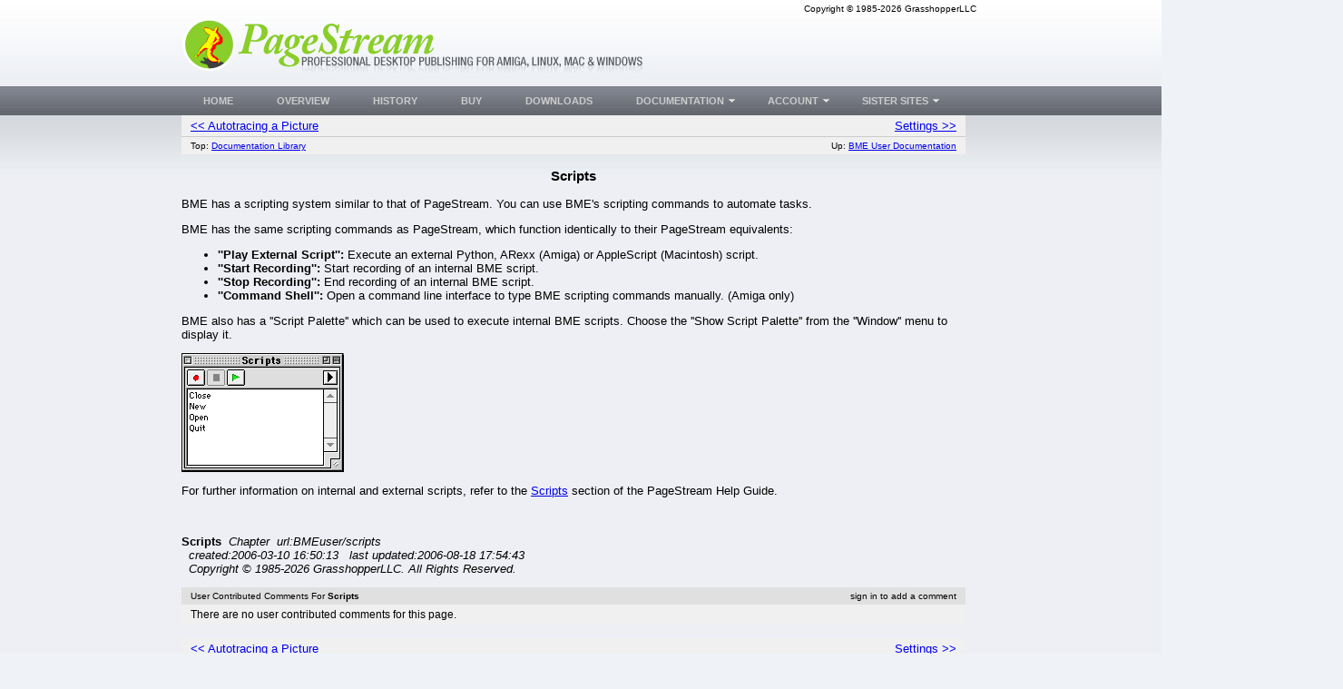

--- FILE ---
content_type: text/html; charset=UTF-8
request_url: https://pagestream.org/?action=Documents&id=16
body_size: 4153
content:
<!DOCTYPE HTML PUBLIC '-//W3C//DTD HTML 4.01 Transitional//EN' 'https://w3.org/TR/html4/loose.dtd'>
<html><head><title>PageStream - Documents:Scripts</title>
<meta name='keywords' content='PageStream, Linux, Windows, Amiga, Macintosh, MorphOS, OSX, DTP, Professional Page, PageMaker, InDesign, Quark, Xpress, Scribus, DTP, Page Layout, Page, Layout, Professional, SoftLogik, GrasshopperLLC, Grasshopper'>
<meta name='description' content='PageStream is a world class DTP/Desktop Publishing/Page Layout software program for the Windows, Macintosh Classic, Macintosh OS X, Linux, Amiga OS3 Clasic, Amiga OS4, and MorphOS computer platforms'>
<meta name='verify-v1' content='WuWw5EpT6Yf/HmwUJlmRD9cH/DwJKGfDUJ+daPuz3dQ='>
<meta name='google-site-verification' content='WuWw5EpT6Yf/HmwUJlmRD9cH/DwJKGfDUJ+daPuz3dQ='>
<meta name='robots' content='index, follow'>
<meta name='viewport' content='width=device-width, initial-scale=1'>
<link rel='shortcut icon' href='/Images/icon_pagestream.org.ico' type='image/x-icon'>
<link rel='icon' href='/Images/icon_pagestream.org.ico' type='image/x-icon'>
<link rel='search' type='application/opensearchdescription+xml' title='PageStream Store' href='/extras/searchstore_pagestream.org.xml'>
<link rel='canonical' href='https://pagestream.org?action=Documents&id=16' />
<meta http-equiv='content-type' content='text/html;charset=utf-8'>
<link rel='stylesheet' type='text/css' href='pagestream.org.css'>
<link rel='stylesheet' type='text/css' href='newlayout.css'>
<script type='text/javascript'>
if (window.location.protocol != 'https:') window.location.href = 'https:' + window.location.href.substring(window.location.protocol.length);
function redirectToURL(newURL) { window.location.assign(newURL); }
function executeRecents() { window.location.assign('?action=Forums&age=1'); }
function executeSearch() { window.location.assign('?action=Forums&q='+document.getElementById('q').value); }
var onloadFunctions = new Array();
var onresizeFunctions = new Array();
function onloadHandler() { for(var i = 0;i < onloadFunctions.length;i++) eval(onloadFunctions[i]); }
function onloadAdd(func){ onloadFunctions[onloadFunctions.length] = func; window.onload = onloadHandler; }
function onresizeHandler() { for(var i = 0;i < onresizeFunctions.length;i++) eval(onresizeFunctions[i]); }
function onresizeAdd(func){ onresizeFunctions[onresizeFunctions.length] = func; window.onresize = onresizeHandler; }
function installSearchEngine(whattype,whatdesc){
if (window.sidebar && ('addSearchEngine' in window.sidebar)){window.sidebar.addSearchEngine('/extras/search'+whattype+'_pagestream.org.src','/extras/search'+whattype+'_pagestream.org.png','PageStream '+whatdesc+' Search Plugin','');}
else {alert('No search engine support to add PageStream '+whatdesc+' Search Plugin');}
}
function settextfield(whatbox,whatvalue){
document.form1[whatbox].value = whatvalue;
document.form1[whatbox].focus();
}
function setcheckbox(whatbox,whatvalue){
document.form1[whatbox].checked = whatvalue;
}
function setMouseOverImage(id) {
	var src = document.getElementById(id).src;
	base = src.substr(0, src.length - 4);
	ext = src.substr(src.length - 4);
	document.getElementById(id).src = base + '1' + ext;
}
function setMouseOutImage(id) {
	var src = document.getElementById(id).src;
	base = src.substr(0, src.length - 5);
	ext = src.substr(src.length - 4);
	document.getElementById(id).src = base + ext;
}
function add(open, end){
var isIE = (document.attachEvent)? true : false;
var tArea = document.postForm.body;
var sct = tArea.scrollTop;
var open = (open)? open : '';
var end = (end)? end : '';
var sl;
if(isIE){
tArea.focus();
var curSelect = document.selection.createRange();
if(arguments[2]){
curSelect.text = open + arguments[2] + ']' + curSelect.text + end;
} else {
curSelect.text = open + curSelect.text + end;
}
} else if(!isIE && typeof tArea.selectionStart != 'undefined')
{
var selStart = tArea.value.substr(0, tArea.selectionStart);
var selEnd = tArea.value.substr(tArea.selectionEnd, tArea.value.length);
var curSelection = tArea.value.replace(selStart, '').replace(selEnd, '');
if(arguments[2]){
sl = selStart + open + arguments[2] + ']' + curSelection + end;
tArea.value = sl + selEnd;
} else {
sl = selStart + open + curSelection + end;
tArea.value = sl + selEnd;
}
tArea.setSelectionRange(sl.length, sl.length);
tArea.focus();
tArea.scrollTop = sct;
} else {
tArea.value += (arguments[2])? open + arguments[2] + ']' + end : open + end;
}
}
var fixedContentWidth = 0;
var contentH = 0, contentY = 0, footerY = 0;
function layoutPage() {
	var doc, body;
	var y, contenty, w, h, screenw, screenh, edge;
	var element, element2;
		if (((doc = document.documentElement) || (doc = document.body.parentNode)) && (typeof( doc.clientWidth) == 'number')) {} else { doc = document.body; }
		body = document.body;
		if (typeof( document.clientWidth ) == 'number')
		{
			screenw = document.clientWidth;
			screenh = document.clientHeight;
		}
		else
		{
			screenw = Math.max( doc.clientWidth, body.clientWidth );
			screenh = Math.max( doc.clientHeight, body.clientHeight );
			if ((doc === body) || (screenw > self.innerWidth) || (screenh > self.innerHeight))
			{
				screenw = body.clientWidth;
				screenh = body.clientHeight;
			}
		}
	if (screenw < 700) screenw = 700;
	y = 0;
	if ((element = document.getElementById('header')))
	{
		h = element.offsetHeight;
		element.style.position = 'absolute';
		element.style.left = '0px';
		element.style.top = y + 'px';
		element.style.width = '100%';
		element.style.height = h + 'px';
		y += h;
	}
	if ((element = document.getElementById('navbar')))
	{
		h = element.offsetHeight;
		element.style.position = 'absolute';
		element.style.left = '0px';
		element.style.top = y + 'px';
		element.style.width = '100%';
		element.style.height = h + 'px';
		y += h;
	}
	contenty = y; edge = 200;
	if ((element = document.getElementById('content')))
	{
		if (fixedContentWidth > 0) { w = fixedContentWidth; edge = (screenw - w) / 2;
			if ((element2 = document.getElementById('copyright'))) { element2.style.paddingRight = edge+'px'; } 
			if ((element2 = document.getElementById('logo'))) { element2.style.paddingLeft = edge+'px'; } 
			if ((element2 = document.getElementById('navbar'))) { element2.style.paddingLeft = edge+'px'; } 
		}
		else w = screenw - (edge * 2);
		h = element.offsetHeight;
		element.style.position = 'absolute';
		element.style.left = edge+'px';
		element.style.top = '0px';
		element.style.width = w + 'px';
		element.style.height = h + 'px';
		h = element.offsetHeight;
		element.style.height = h + 'px';
		if ((contenty + h) > y) y = contenty + h;
		contentY = contenty;
		contentH = h;
	}
	if ((element = document.getElementById('sidebar')))
	{
		x = screenw - (edge - 10);
		h = element.offsetHeight;
		element.style.position = 'absolute';
		element.style.left = x + 'px';
		element.style.top = '0px';
		element.style.width = (edge - 20)+'px';
		element.style.height = h + 'px';
		h = element.offsetHeight;
		element.style.height = h + 'px';
		if ((contenty + h) > y) y = contenty + h;
	}
	if ((element = document.getElementById('contentbar')))
	{
		h = element.offsetHeight;
		element.style.position = 'absolute';
		element.style.left = '10px';
		element.style.top = '0px';
		element.style.width = (edge-20)+'px';
		element.style.height = h + 'px';
		h = element.offsetHeight;
		element.style.height = h + 'px';
		if ((contenty + h) > y) y = contenty + h;
	}
	y += 300;
	if ((element = document.getElementById('footer')))
	{
		h = element.offsetHeight;
		if (y + h < screenh) y = screenh - (h + 1);
		element.style.position = 'absolute';
		element.style.left = '0px';
		element.style.top = y + 'px';
		element.style.width = '100%';
		element.style.height = h + 'px';
		footerY = y;
	}
	else y = screenh - 1;
	if ((element = document.getElementById('body')))
	{
		element.style.position = 'absolute';
		element.style.left = '0px';
		element.style.top = contenty + 'px';
		element.style.width = '100%';
		element.style.height = (y - contenty) + 'px';
	}
}
onloadAdd('layoutPage();')
onresizeAdd('layoutPage();')
</script>
</head>
<body>
<div id='header'>
	<div id='copyright'>Copyright &copy; 1985-2026 GrasshopperLLC</div>
<div id='logo'><a href='/'>
<img src='/Images/logo_pagestream.org.png' alt='pagestream.org' title='PageStream is a world class DTP/Desktop Publishing/Page Layout software program for the Windows, Macintosh Classic, Macintosh OS X, Linux, Amiga OS3 Clasic, Amiga OS4, and MorphOS computer platforms'>
</a></div>
</div>
<div id='body'>
	<div id='content'>


<table class='navlinks'><tr><td class='prevlink'><a href='?action=Documents&amp;id=8'>&lt;&lt; Autotracing a Picture</a></td><td class='nextlink'><a href='?action=Documents&amp;id=18'>Settings &gt;&gt;</a></td></tr><tr class='sub'><td class='toplink'>Top: <a href='?action=Documents&amp;id=1'>Documentation Library</a></td><td class='uplink'>Up: <a href='?action=Documents&amp;id=5'>BME User Documentation</a></td></tr></table><h3 style='text-align:center;'>Scripts</h3><p>BME has a scripting system similar to that of PageStream. You can use BME&#039;s scripting commands to automate tasks.</p>
<p>BME has the same scripting commands as PageStream, which function identically to their PageStream equivalents:<br><ul><li><span style='font-weight:bold;'>&#039;&#039;Play External Script&#039;&#039;:</span> Execute an external Python, ARexx (Amiga) or AppleScript (Macintosh) script.<br><li><span style='font-weight:bold;'>&#039;&#039;Start Recording&#039;&#039;:</span> Start recording of an internal BME script.<br><li><span style='font-weight:bold;'>&#039;&#039;Stop Recording&#039;&#039;:</span> End recording of an internal BME script.<br><li><span style='font-weight:bold;'>&#039;&#039;Command Shell&#039;&#039;:</span> Open a command line interface to type BME scripting commands manually. (Amiga only)</ul>BME also has a &#039;&#039;Script Palette&#039;&#039; which can be used to execute internal BME scripts. Choose the &#039;&#039;Show Script Palette&#039;&#039; from the &#039;&#039;Window&#039;&#039; menu to display it.</p>
<p><a href='?action=Document%20Pictures&amp;id=63'><img src='pagestream/docpics/BMEuser/Screenshots/ScriptsPalette.GIF' alt=''BMEuser/Screenshots/ScriptsPalette.GIF></a></p>
<p>For further information on internal and external scripts, refer to the <a href='?action=Documents&amp;id=71'>Scripts</a> section of the PageStream Help Guide.<br></p>
<p>&nbsp;</p>
<p><span style='font-weight:bold;'>Scripts</span>&nbsp;&nbsp;<span style='font-style:italic;'>Chapter&nbsp;&nbsp;url:BMEuser/scripts</span><br>&nbsp;&nbsp;<span style='font-style:italic;'>created:2006-03-10 16:50:13&nbsp;&nbsp;&nbsp;last updated:2006-08-18 17:54:43<br>&nbsp;&nbsp;Copyright &copy; 1985-2026 GrasshopperLLC. All Rights Reserved.</span></p><table class='comment'>
<tr class='bar'>
<td class='title'>
User Contributed Comments For <span style='font-weight:bold;'>Scripts</span></td><td class='signin'>
sign in to add a comment</td>
</tr>
<tr><td class='body' colspan='2'>There are no user contributed comments for this page.</td></tr>
</table>
<br>
<table class='navlinks'><tr><td class='prevlink'><a href='?action=Documents&amp;id=8'>&lt;&lt; Autotracing a Picture</a></td><td class='nextlink'><a href='?action=Documents&amp;id=18'>Settings &gt;&gt;</a></td></tr><tr class='sub'><td class='toplink'>Top: <a href='?action=Documents&amp;id=1'>Documentation Library</a></td><td class='uplink'>Up: <a href='?action=Documents&amp;id=5'>BME User Documentation</a></td></tr><tr class='sub'><td class='search'><form name='search' method='post' action='?action=Documents'><input type='text' name='q'><input type='submit' name='search' value='Search'></form></td><td class='go'><form name='search' method='post' action='?action=Documents'><select name='id'><option value='1'>Documentation Library<option value='5'>-BME User Documentation<option value='16' selected>--Scripts</select><input type='submit' name='goto' value='Go'></form></td></tr></table>	</div>
	<div id='sidebar'>
<br>
	</div>
	<div id='contentbar'>
	</div>
</div>
<div id='navbar'>
	<ul id='nav'>
<li class='top'><a href='?id=1663' title='' class='top_link'><span>Home</span></a></li>
<li class='top'><a href='?id=1235' title='' class='top_link'><span>Overview</span></a></li>
<li class='top'><a href='?id=1236' title='' class='top_link'><span>History</span></a></li>
<li class='top'><a href='?action=Store' title='' class='top_link'><span>Buy</span></a></li>
<li class='top'><a href='?action=Downloads' title='' class='top_link'><span>Downloads</span></a></li>
<li class='top'><a href='#' title='' class='top_link'><span class='down'>Documentation</span></a>
	<ul class='sub'>
		<li><a href='?action=Documents&id=1' title=''>Table of Contents</a></li>
		<li><a href='?action=Documents&id=1&q=-&sort=age' title=''>Recent Changes</a></li>
		<li><a href='?action=Documents&id=1261' title=''>Mailing Lists</a></li>
		<li><a href='?action=Bug Tracker' title=''>Bug Tracker</a></li>
		<li><a href='?action=Documents&id=147' title=''>Contact Us</a></li>
	</ul>
</li>
<li class='top'><a href='#' class='top_link'><span class='down'>Account</span></a>
	<ul class='sub'>
		<li><table><form method='post' action='?action=Documents&amp;id=16'>
		<tr><td class='label'>Username:</td><td><input type='text' name='username' size='13' value=''></td></tr>
		<tr><td class='label'>Password:</td><td><input type='password' name='password' size='13'></td></tr>
		<tr><td class='label' colspan='2'><input type='Submit' name='signin' value='Sign In'></td></tr>
		</form></table></li>
		<li><a href='?action=Forgot Password' title=''>Lost your password?</a></li>
		<li><a href='?action=Register' title='Creating an account is required to access private registration records and to obtain full usage of this site'>Register</a></li>
	</ul>
</li>
<li class='top'><a href='#' class='top_link'><span class='down'>SISTER SITES</span></a>
	<ul class='sub'>
<li><a href='https://grasshopperllc.com' title='The developers of PageStream and more. Creating applications and custom solutions for you.'>GrasshopperLLC</a></li>
<li><a href='https://pagestream.net' title='The place to be to share knowledge, files and more.'>PageStream Forums</a></li>
	</ul>
</li>
	</ul>
	<div id='navend'></div>
</div>
<div id='footer'>
	<table><tr><td id='footer-copyright'>
In the high plains of South Dakota, USA<br>Copyright &copy; 1985-2026 <a href='https://grasshopperllc.com'>GrasshopperLLC</a><br>All Rights Reserved. <a href='?id=1683'>Copyright Issues?</a><br>
	<a href='mailto:support@pagestream.org'>support@pagestream.org</a></td>
	<td id='footer-designer'>Designed by <a href='https://djnick.rs'>djnick.rs</a><br>
	Page last updated @ 2006.08.18</td></tr></table>
</div>
</body>
</html>
